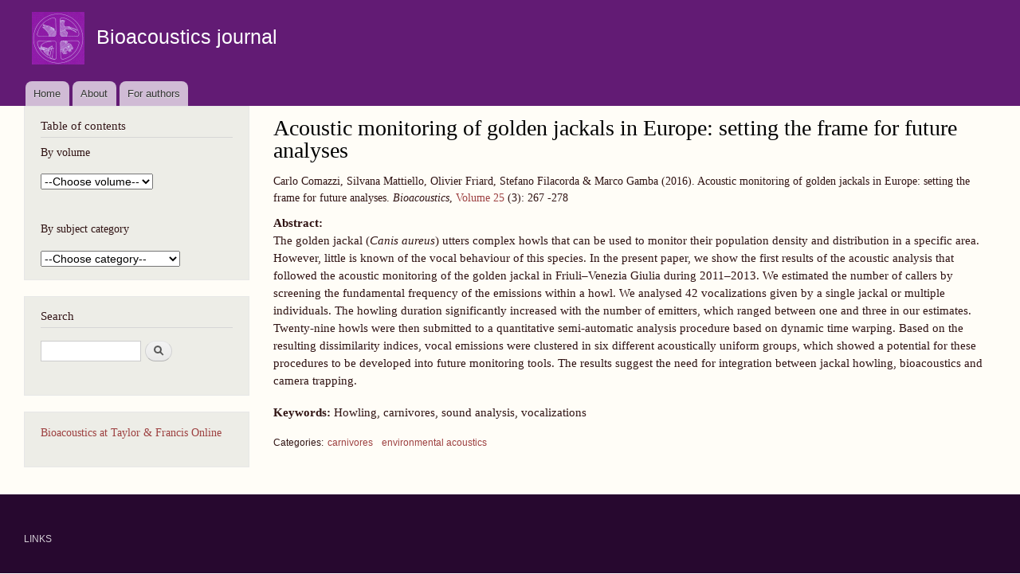

--- FILE ---
content_type: text/html; charset=utf-8
request_url: https://bioacoustics.info/article/acoustic-monitoring-golden-jackals-europe-setting-frame-future-analyses
body_size: 4671
content:
<!DOCTYPE html>
<html lang="en" dir="ltr">
  <head>
    <meta charset="utf-8" />
<link rel="preconnect" href="https://www.google-analytics.com" crossorigin="crossorigin" />
<link rel="shortcut icon" href="https://bioacoustics.info/files/favicon.ico" type="image/vnd.microsoft.icon" />
<meta name="viewport" content="width=device-width, initial-scale=1" />
<link rel="canonical" href="https://bioacoustics.info/article/acoustic-monitoring-golden-jackals-europe-setting-frame-future-analyses" />
<meta name="Generator" content="Backdrop CMS 1 (https://backdropcms.org)" />
    <title>Acoustic monitoring of golden jackals in Europe: setting the frame for future analyses | Bioacoustics journal</title>
    <link rel="stylesheet" href="https://bioacoustics.info/sites/default/files/css/css__lqAWp3x2Hjvja0hFaVnWWsu_fS2dm_MXyBeJLFXKP4.css" media="all" />
<link rel="stylesheet" href="https://bioacoustics.info/sites/default/files/css/css_xaJU72jAuGdwaW-AT8DAVp4DqDeKRUXAJArM-ju9zyk.css" media="all" />
<link rel="stylesheet" href="https://bioacoustics.info/sites/default/files/css/css_al-G_2XO3hy8yjpkBS_K3DXWLB1XGWKEzx_CDUgJ7yo.css" media="all" />
<link rel="stylesheet" href="https://bioacoustics.info/sites/default/files/css/css_B59XdPA2cULwSfeF4a4_zfHGzqDZZ3n1equnxT1wBVY.css" media="all" />
<link rel="stylesheet" href="https://bioacoustics.info/sites/default/files/css/css_W3FKZh6btw5nsSinDmqVxP6uve6YRw9yZ7dA8Q6T_Zw.css" media="all" />
<link rel="stylesheet" href="https://bioacoustics.info/sites/default/files/css/css_0eZQSmrBVncL2ojLkzX8FrtwKHG4Qm5zZQvJwpMBhwk.css" media="print" />
    <script>window.Backdrop = {settings: {"basePath":"\/","pathPrefix":"","drupalCompatibility":true,"ajaxPageState":{"theme":"bartik_tbio","theme_token":"_Z8JaoICCCwufEGDva6r9XEBeIgTkZu4S1Ebzutpabw","css":{"core\/misc\/normalize.css":1,"core\/modules\/system\/css\/system.css":1,"core\/modules\/system\/css\/system.theme.css":1,"core\/modules\/system\/css\/messages.theme.css":1,"core\/modules\/layout\/css\/grid-flexbox.css":1,"core\/modules\/field\/css\/field.css":1,"core\/modules\/search\/search.theme.css":1,"core\/modules\/user\/css\/user.css":1,"core\/modules\/views\/css\/views.css":1,"core\/layouts\/moscone\/moscone.css":1,"core\/modules\/system\/css\/menu-dropdown.theme.css":1,"core\/modules\/system\/css\/menu-toggle.theme.css":1,"themes\/bartik_tbio\/css\/style.css":1,"themes\/bartik_tbio\/css\/colors.css":1,"themes\/bartik_tbio\/css\/print.css":1},"js":{"core\/misc\/jquery.js":1,"core\/misc\/jquery.once.js":1,"core\/misc\/backdrop.js":1,"core\/modules\/layout\/js\/grid-fallback.js":1,"core\/misc\/form.js":1,"core\/modules\/system\/js\/menus.js":1,"modules\/googleanalytics\/js\/googleanalytics.js":1,"https:\/\/www.googletagmanager.com\/gtag\/js?id=G-8DRJ991FNW":1,"0":1}},"urlIsAjaxTrusted":{"\/article\/acoustic-monitoring-golden-jackals-europe-setting-frame-future-analyses":true},"googleanalytics":{"account":["G-8DRJ991FNW"],"trackOutbound":1,"trackMailto":1,"trackDownload":1,"trackDownloadExtensions":"7z|aac|arc|arj|asf|asx|avi|bin|csv|doc(x|m)?|dot(x|m)?|exe|flv|gif|gz|gzip|hqx|jar|jpe?g|js|mp(2|3|4|e?g)|mov(ie)?|msi|msp|pdf|phps|png|ppt(x|m)?|pot(x|m)?|pps(x|m)?|ppam|sld(x|m)?|thmx|qtm?|ra(m|r)?|sea|sit|tar|tgz|torrent|txt|wav|wma|wmv|wpd|xls(x|m|b)?|xlt(x|m)|xlam|xml|z|zip"},"color":{"logo":null}}};</script>
<script src="https://bioacoustics.info/sites/default/files/js/js_qcuQasNlfIq7236oVf0NRWYeUUrasWXW4qABbJzWJEo.js"></script>
<script src="https://bioacoustics.info/sites/default/files/js/js_C_kchasJfd32ta_Hx065ByVMWqi8ehgDcwzX1Iw1WQA.js"></script>
<script src="https://bioacoustics.info/sites/default/files/js/js_5NMDQztRFwe72WB30pM6l5cEyBGqO2zK7oSg2u2W4pk.js"></script>
<script src="https://www.googletagmanager.com/gtag/js?id=G-8DRJ991FNW"></script>
<script>window.dataLayer = window.dataLayer || [];function gtag(){dataLayer.push(arguments)};gtag("js", new Date());gtag("config", "G-8DRJ991FNW", []);</script>
  </head>
  <body class="page node-type-reference-v3">
    <div class="layout--moscone layout">
  <div id="skip-link">
    <a href="#main-content" class="element-invisible element-focusable">Skip to main content</a>
  </div>

      <header class="l-header" role="banner" aria-label="Site header">
      <div class="l-header-inner container container-fluid">
        <div class="rounded-tabs"><div class="rounded-tabs"><div class="block block-system-header">


  <div class="block-content">
      <a href="/" title="Home" rel="home" class="logo">
    <img src="https://bioacoustics.info/files/bioacoustics_logo_small2.gif" alt="Home" />
  </a>

  <div class="name-and-slogan">
                  <div class="site-name"><strong>
          <a href="/" title="Home" rel="home"><span>Bioacoustics journal</span></a>
        </strong></div>
                </div> <!-- /#name-and-slogan -->

  </div>
</div>
<div class="block block-system-main-menu block-menu" role="navigation">


  <div class="block-content">
    <input id="menu-toggle-state" class="menu-toggle-state element-invisible" type="checkbox" aria-controls="menu-toggle-state" /><label class="menu-toggle-button" for="menu-toggle-state"><span class="menu-toggle-button-icon"></span><span class="menu-toggle-button-text">Menu</span><span class="menu-toggle-assistive-text element-invisible">Toggle menu visibility</span></label><ul class="menu-tree menu" data-menu-style="tree" data-clickdown="" data-collapse="default" data-menu-toggle-id="menu-toggle-state"><li class="first leaf menu-mlid-198"><a href="/">Home</a></li>
<li class="collapsed menu-mlid-385"><a href="/about">About</a></li>
<li class="last leaf menu-mlid-386"><a href="/for-authors">For authors</a></li>
</ul>  </div>
</div>
</div></div>      </div>
    </header>
  
  <div class="l-wrapper">
    <div class="l-wrapper-inner container container-fluid">

      
      <div class="l-page-title">
        <a id="main-content"></a>
                              </div>

      
      
      
      <div class="l-middle row">
        <main class="l-content col-md-9 col-md-push-3" role="main" aria-label="Main content">
          <div class="block block-system-title">


  <div class="block-content">
    
  <h1 class="page-title">Acoustic monitoring of golden jackals in Europe: setting the frame for future analyses</h1>


  </div>
</div>
<div class="block block-views-citation-block-block">


  <div class="block-content">
    <div class="view view-citation-block view-id-citation_block view-display-id-block view-dom-id-cfb58eef33e9ce5fd00a94ec97a68221">
        
  
  
      <div class="view-content">
        <div class="views-row views-row-1 odd first last">
      
  <span class="views-field views-field-field-authors3">        <span class="field-content">Carlo Comazzi, Silvana Mattiello, Olivier Friard, Stefano Filacorda &amp; Marco Gamba</span>  </span>  
  <span class="views-field views-field-field-year3">        <span class="field-content">(2016).</span>  </span>  
  <span class="views-field views-field-title">        <span class="field-content">Acoustic monitoring of golden jackals in Europe: setting the frame for future analyses. <em>Bioacoustics</em>, </span>  </span>  
  <span class="views-field views-field-field-vol3">        <span class="field-content"><a href="/volume/25">Volume 25</a></span>  </span>  
  <span class="views-field views-field-field-issue3">        <span class="field-content">(3):</span>  </span>  
  <span class="views-field views-field-field-from-page">        <span class="field-content">267</span>  </span>  
  <span class="views-field views-field-field-to-page">        <span class="field-content">-278</span>  </span>  </div>
    </div>
  
  
  
  
  
  
</div>  </div>
</div>
<article id="node-1187" class="node node-reference-v3 view-mode-full clearfix">

  
  <div class="content clearfix">
    <div class="field field-name-field-abstract3 field-type-text-long field-label-inline clearfix"><div class="field-label">Abstract:&nbsp;</div><div class="field-items"><div class="field-item even"><p>The golden jackal (<i>Canis aureus</i>) utters complex howls that can be used to monitor their population density and distribution in a specific area. However, little is known of the vocal behaviour of this species. In the present paper, we show the first results of the acoustic analysis that followed the acoustic monitoring of the golden jackal in Friuli–Venezia Giulia during 2011–2013. We estimated the number of callers by screening the fundamental frequency of the emissions within a howl. We analysed 42 vocalizations given by a single jackal or multiple individuals. The howling duration significantly increased with the number of emitters, which ranged between one and three in our estimates. Twenty-nine howls were then submitted to a quantitative semi-automatic analysis procedure based on dynamic time warping. Based on the resulting dissimilarity indices, vocal emissions were clustered in six different acoustically uniform groups, which showed a potential for these procedures to be developed into future monitoring tools. The results suggest the need for integration between jackal howling, bioacoustics and camera trapping.</p>
</div></div></div><div class="field field-name-field-kywrd3 field-type-text-long field-label-inline clearfix"><div class="field-label">Keywords:&nbsp;</div><div class="field-items"><div class="field-item even"><p>Howling, carnivores, sound analysis, vocalizations</p>
</div></div></div><div class="field field-name-field-subject field-type-taxonomy-term-reference field-label-inline clearfix"><h3 class="field-label">Categories: </h3><ul class="links inline"><li class="taxonomy-term-reference-0"><a href="/subject-category/carnivores">carnivores</a></li><li class="taxonomy-term-reference-1"><a href="/subject-category/environmental-acoustics">environmental acoustics</a></li></ul></div>  </div>

  
  
</article>
<div class="block block-block-4">


  <div class="block-content">
    <p> </p>
  </div>
</div>
        </main>
        <div class="l-sidebar l-sidebar-first col-md-3 col-md-pull-9">
          <div class="block block-block-2">

  <h2 class="block-title">Table of contents</h2>

  <div class="block-content">
    <p>By volume</p>
<form name="guideform" id="guideform">
<select name="guidelinks" onchange="window.location=document.guideform.guidelinks.options[document.guideform.guidelinks.selectedIndex].value"><option selected="selected">--Choose volume--</option><option value="/volume/in-press">In Press</option><option value="/volume/35">Volume 35</option><option value="/volume/34">Volume 34</option><option value="/volume/33">Volume 33</option><option value="/volume/32">Volume 32</option><option value="/volume/31">Volume 31</option><option value="/volume/30">Volume 30</option><option value="/volume/29">Volume 29</option><option value="/volume/28">Volume 28</option><option value="/volume/27">Volume 27</option><option value="/volume/26">Volume 26</option><option value="/volume/25">Volume 25</option><option value="/volume/24">Volume 24</option><option value="/volume/23">Volume 23</option><option value="/volume/22">Volume 22</option><option value="/volume/21">Volume 21</option><option value="/volume/20">Volume 20</option><option value="/volume/19">Volume 19</option><option value="/volume/18">Volume 18</option><option value="/volume/17">Volume 17</option><option value="/volume/16">Volume 16</option><option value="/volume/15">Volume 15</option><option value="/volume/14">Volume 14</option><option value="/volume/13">Volume 13</option><option value="/volume/12">Volume 12</option><option value="/volume/11">Volume 11</option><option value="/volume/10">Volume 10</option><option value="/volume/9">Volume 9</option><option value="/volume/8">Volume 8</option><option value="/volume/7">Volume 7</option><option value="/volume/6">Volume 6</option><option value="/volume/5">Volume 5</option><option value="/volume/4">Volume 4</option><option value="/volume/3">Volume 3</option><option value="/volume/2">Volume 2</option><option value="/volume/1">Volume 1</option></select>
</form>
<p> </p>
<p>By subject category</p>
<form name="guideform2" id="guideform2">
<select name="guidelinks2" onchange="window.location=document.guideform2.guidelinks2.options[document.guideform2.guidelinks2.selectedIndex].value"><option selected="selected">--Choose category--</option><option value="/subject-category/mammals-general">mammals (general)</option><option value="/subject-category/bats">- bats (Chiroptera)</option><option value="/subject-category/carnivores">- carnivores</option><option value="/subject-category/cetaceans">- cetaceans</option><option value="/subject-category/primates">- primates</option><option value="/subject-category/rodents">- rodents</option><option value="/subject-category/ungulates">- ungulates</option><option value="/subject-category/birds-general">birds (general)</option><option value="/subject-category/non-passerine-birds">- non-passerine birds</option><option value="/subject-category/passerine-birds">- passerine birds</option><option value="/subject-category/amphibians">amphibians</option><option value="/subject-category/invertebrates-general">invertebrates (general)</option><option value="/subject-category/insects">- insects (general)</option><option value="/subject-category/cicadoidea">-- Cicadoidea</option><option value="/subject-category/orthoptera">-- Orthoptera</option><option value="/subject-category/fish">fish</option><option value="/subject-category/reptiles">reptiles</option><option value="/subject-category/techniques">techniques</option><option value="/subject-category/equipment-review">equipment review</option><option value="/subject-category/environmental-acoustics">environmental acoustics</option><option value="/subject-category/hearing">hearing</option><option value="/subject-category/sound-production">sound production</option><option value="/subject-category/underwater">underwater</option><option value="/subject-category/ultrasound">ultrasound</option><option value="/subject-category/publications-lists">publications lists</option><option value="/subject-category/audio-review">audio review</option><option value="/subject-category/book-review">book review</option><option value="/subject-category/general">general</option><option value="/subject-category/obituary">obituary</option><option value="/subject-category/personal-perspective">personal perspective</option><option value="/subject-category/research-group">research group</option><option value="/subject-category/sound-library">sound library</option></select>
</form>
  </div>
</div>
<div class="block block-search-form" role="search">

  <h2 class="block-title">Search</h2>

  <div class="block-content">
    <form class="search-block-form search-box" action="/article/acoustic-monitoring-golden-jackals-europe-setting-frame-future-analyses" method="post" id="search-block-form" accept-charset="UTF-8"><div><div class="form-item form-type-search form-item-search-block-form">
  <label class="element-invisible" for="edit-search-block-form--2">Search </label>
 <input title="Enter the keywords you wish to search for." type="search" id="edit-search-block-form--2" name="search_block_form" value="" size="15" maxlength="128" class="form-search" />
</div>
<input type="hidden" name="form_build_id" value="form-1a3zEStX3-hId6k30jNSdsbxX4TsTCdvZwKEu8M62yk" />
<input type="hidden" name="form_id" value="search_block_form" />
<div class="form-actions" id="edit-actions"><input class="button-primary form-submit" type="submit" id="edit-submit" name="op" value="Search" /></div></div></form>  </div>
</div>
<div class="block block-block-3">


  <div class="block-content">
    <p><a href="https://www.tandfonline.com/toc/tbio20/current">Bioacoustics at Taylor &amp; Francis Online</a></p>
  </div>
</div>
        </div>
      </div><!-- /.l-middle -->

      
    </div><!-- /.l-wrapper-inner -->
  </div><!-- /.l-wrapper -->

      <footer class="l-footer">
      <div class="l-footer-inner container container-fluid">
        <div class="block block-block-1">


  <div class="block-content">
    <p><a href="/links">LINKS</a></p>
  </div>
</div>
      </div>
    </footer>
  </div><!-- /.layout--moscone -->
          </body>
</html>
